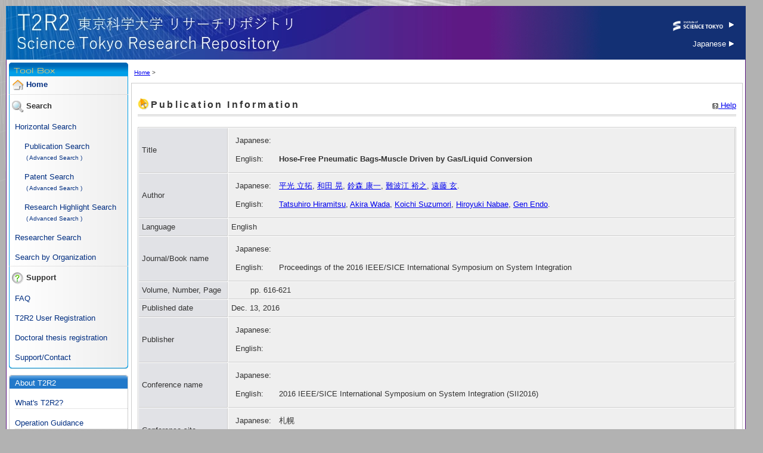

--- FILE ---
content_type: text/html; charset=utf-8
request_url: https://t2r2.star.titech.ac.jp/cgi-bin/publicationinfo.cgi?lv=en&q_publication_content_number=CTT100734981
body_size: 12688
content:
<!DOCTYPE HTML PUBLIC "-//W3C//DTD HTML 4.01 Transitional//EN" "http://www.w3.org/TR/html4/frameset.dtd">
<html lang="ja">
<head>
<meta http-equiv="Content-Type" content="text/html; charset=utf-8">
<title>Hose-Free Pneumatic Bags-Muscle Driven by Gas/Liquid Conversion | Science Tokyo Research Repository (T2R2)</title>
<META http-equiv="Content-Style-Type" content="text/css">
<META http-equiv="Content-Script-Type" content="text/javascript">
<META name="Description" content=", Hose-Free Pneumatic Bags-Muscle Driven by Gas/Liquid Conversion">
<link href="/main.css" rel="stylesheet" type="text/css">
<link href="/outside.css" rel="stylesheet" type="text/css">

<link rel="canonical" href="http://t2r2.star.titech.ac.jp/cgi-bin/publicationinfo.cgi?lv=en&amp;q_publication_content_number=CTT100734981" />
<META name="DC.language" content="en" />
<META name="DC.creator" content="Tatsuhiro Hiramitsu" />
<META name="DC.creator" content="Akira Wada" />
<META name="DC.creator" content="Koichi Suzumori" />
<META name="DC.creator" content="Hiroyuki Nabae" />
<META name="DC.creator" content="Gen Endo" />
<META name="citation_author" content="Tatsuhiro Hiramitsu" />
<META name="citation_author" content="Akira Wada" />
<META name="citation_author" content="Koichi Suzumori" />
<META name="citation_author" content="Hiroyuki Nabae" />
<META name="citation_author" content="Gen Endo" />
<META name="DC.title" content="Hose-Free Pneumatic Bags-Muscle Driven by Gas/Liquid Conversion" />
<META name="citation_title" content="Hose-Free Pneumatic Bags-Muscle Driven by Gas/Liquid Conversion" />
<META name="prism.publicationName" content="Hose-Free Pneumatic Bags-Muscle Driven by Gas/Liquid Conversion" />
<META name="DC.date" content="2016/12/13" />
<META name="citation_publication_date" content="2016/12/13" />
<META name="prism.publicationDate" content="2016/12/13" />
<META name="DC.identifier" content="https://doi.org/10.1109/SII.2016.7844067" />
<META name="citation_doi" content="https://doi.org/10.1109/SII.2016.7844067" />
<META name="citation_journal_title" content="Proceedings of the 2016 IEEE/SICE International Symposium on System Integration" />
<META name="citation_pdf_url" content="http://t2r2.star.titech.ac.jp/rrws/file/CTT100734981/ATD100000413/" />
<META name="citation_abstract_html_url" content="http://t2r2.star.titech.ac.jp/cgi-bin/publicationinfo.cgi?lv=en&amp;q_publication_content_number=CTT100734981" />
<META name="citation_keywords" content=";" />
<META name="citation_firstpage" content="616" />
<META name="prism.startingPage" content="616" />
<META name="citation_lastpage" content="621" />
<META name="prism.endingPage" content="621" />
<script type="text/javascript" src="/layoutbase.js"></script>

</head>
<body>
<div id="wrapper">
  <table cellspacing="0" cellpadding="0" id="container">
    <tr valign="top">
      <!-- header START -->
      <td colspan="2" id="header">
        <h1 id="T2R2logo"><a href="/index_en.html"><img src="/img/spacer.gif" alt="Science Tokyo Research Repository (T2R2)" width="500" height="70"></a></h1>
        <div id="titech"><a href="https://www.isct.ac.jp/en" target="_blank"><img src="/img/en/symbol_titech_en.png" alt="Science Tokyo" height="25"> <img src="/img/i_arrow.gif" alt="-" width="9" height="12"></a><div id="libra"><a href="../index.html">Japanese <img src="/img/i_arrow.gif" alt="-" width="9" height="12"></a></div></div>
        <br class="clr">
      </td>
      <!-- header END -->
    </tr>
    <tr valign="top">
      <!-- navigation START -->
      <td width="200" id="navigation">
        <!-- toolbox START -->
        <div id="toolbox"><div id="toolbox2"><div id="toolbox3">
          <h3 class="first"><img src="/img/it_home.gif" alt="Home" width="20" height="20"> <a href="/index_en.html">Home</a></h3>
          <h3><img src="/img/it_s1.gif" alt="Search" width="20" height="20"> Search</h3>
          <ul>
            <li><a href="/cgi-bin/achievementsearchform.cgi?lv=en">Horizontal Search</a></li>
            <li>&nbsp;&nbsp;&nbsp;&nbsp;<a href="/cgi-bin/publicationsearchform.cgi?lv=en">Publication Search</a>
              <br />&nbsp;&nbsp;&nbsp;&nbsp;<font size="-2">
                <a href="/cgi-bin/publicationsearchdetailedform.cgi?lv=en">( Advanced Search )</a>
              </font>
            </li>
            <li>&nbsp;&nbsp;&nbsp;&nbsp;<a href="/cgi-bin/patentsearchform.cgi?lv=en">Patent Search</a>
              <br />&nbsp;&nbsp;&nbsp;&nbsp;<font size="-2">
                <a href="/cgi-bin/patentsearchdetailedform.cgi?lv=en">( Advanced Search )</a>
              </font>
            </li>
            <li>&nbsp;&nbsp;&nbsp;&nbsp;<a href="/cgi-bin/appealsearchform.cgi?lv=en">Research Highlight Search</a>
              <br />&nbsp;&nbsp;&nbsp;&nbsp;<font size="-2">
                <a href="/cgi-bin/appealsearchdetailedform.cgi?lv=en">( Advanced Search )</a>
              </font>
            </li>
            <li><a href="/cgi-bin/researchersearchform.cgi?lv=en">Researcher Search</a></li>
            <li><a href="/cgi-bin/organizationinfo.cgi?lv=en">Search by Organization</a></li>
          </ul>
          <h3><img src="/img/it_i_su.gif" alt="Support" width="20" height="20"> Support</h3>
          <ul>
            <li><a href="/faq/FAQ_en.html" target="_blank">FAQ</a></li>
            <li><a href="/doc/T2R2RegistApplication.xls" target="_blank">T2R2 User Registration</a></li>
            <li><a href="/doc/DoctoralThesisRegistration.html" target="_blank">Doctoral thesis registration</a></li>
            <li><a href="/contact_en.html">Support/Contact</a></li>
          </ul>
        </div></div></div>
        <!-- toolbox END -->
        <!-- navi2 START -->
        <div id="navi2">
          <div class="navi2-1bg"><div class="navi2-1b">
            <h2 class="navi2-1t">About T2R2</h2>
            <ul>
              <li><a href="/what_en.html">What's T2R2?</a></li>
              <li><a href="/doc/en/operationalGuideline.pdf" target="_blank">Operation Guidance</a></li>
              <li><a href="/leaflets_en.html">Leaflets</a>&nbsp;&nbsp;</li>
              <li><a href="/doc/en/T2R2DiscloseFile.pdf" target="_blank">About file disclosure</a></li>
            </ul>
          </div></div>
          <div class="navi2-2bg"><div class="navi2-2b">
            <h2 class="navi2-2t">Related Links</h2>
            <ul>
              <li><a href="https://www.isct.ac.jp/en" target="_blank">Science Tokyo</a></li>
              <li><a href="https://search.star.titech.ac.jp/?lang=en">STAR Search</a></li>
              <li><a href="http://www.nii.ac.jp/irp/en/" target="_blank">NII IR Program</a></li>
            </ul>
          </div></div>
        </div>
        <!-- navi2 END -->
        <div class="navi3-bannerarea"><a href="http://www.adobe.com/products/acrobat/readstep2.html"><img src="/get_adobe_reader.gif" /></a></div>
      </td>
      <!-- navigation END -->

      <!-- contents-main START -->
      <td width="100%" id="contents-main">
        <!-- contents START -->

<p class="foottrace"><a href="../index_en.html">Home</a>
 &gt;</p>
	<div class="block-normal"><div class="contents"><div class="printarea">

	  <p class="help"><a href="/help/en/publicationinfo.html" class="menu" target="help" onClick="window.open('/help/en/publicationinfo.html', 'help', 'width=510,height=750,scrollbars=yes'); return false;"><img src="../img/i_help.gif" alt="news" width="10" height="10"> Help</a></p>



  <h2>Publication Information</h2>
<br/>

  <table class="form-table">

    <tr>
      <th>Title</th>
      <td>
        <table class="inner-table">
          <tr>
            <td width="48">Japanese:</td><td><strong></strong>&nbsp;</td>
          </tr>
          <tr>
            <td>English:</td><td><strong>Hose-Free Pneumatic Bags-Muscle Driven by Gas/Liquid Conversion</strong>&nbsp;</td>
          </tr>
        </table>
      </td>
    </tr>

    <tr>
      <th>Author</th>
      <td>
        <table class="inner-table">
          <tr>
            <td width="48">Japanese:</td><td>

<a href="researcherinfo.cgi?lv=en&q_researcher_content_number=b82beb0f1bd42ef555a74de73a22d965">平光 立拓</a>,



<a href="researcherinfo.cgi?lv=en&q_researcher_content_number=033c8ff929923450cf258ff5f474116f">和田 晃</a>,



<a href="researcherinfo.cgi?lv=en&q_researcher_content_number=c85d1d7f992395713092e2adf0b749b4">鈴森 康一</a>,



<a href="researcherinfo.cgi?lv=en&q_researcher_content_number=c2461dede9980c944ba8847d8a6c802c">難波江 裕之</a>,



<a href="researcherinfo.cgi?lv=en&q_researcher_content_number=86fe7cf00828ebe8b28b671ccedd3d15">遠藤 玄</a>.


&nbsp;</td>
          </tr>
          <tr>
            <td>English:</td><td>

<a href="researcherinfo.cgi?lv=en&q_researcher_content_number=b82beb0f1bd42ef555a74de73a22d965">Tatsuhiro Hiramitsu</a>,



<a href="researcherinfo.cgi?lv=en&q_researcher_content_number=033c8ff929923450cf258ff5f474116f">Akira Wada</a>,



<a href="researcherinfo.cgi?lv=en&q_researcher_content_number=c85d1d7f992395713092e2adf0b749b4">Koichi Suzumori</a>,



<a href="researcherinfo.cgi?lv=en&q_researcher_content_number=c2461dede9980c944ba8847d8a6c802c">Hiroyuki Nabae</a>,



<a href="researcherinfo.cgi?lv=en&q_researcher_content_number=86fe7cf00828ebe8b28b671ccedd3d15">Gen Endo</a>.


&nbsp;</td>
          </tr>
        </table>
      </td>
    </tr>

    <!-- categories -->

    <tr>
      <th>Language</th>
      <td>English&nbsp;</td>
    </tr>

    <tr>
      <th>Journal/Book name</th>
      <td>
        <table class="inner-table">
          <tr>
            <td width="48">Japanese:</td><td>&nbsp;</td>
          </tr>
          <tr>
            <td>English:</td><td>Proceedings of the 2016 IEEE/SICE International Symposium on System Integration&nbsp;</td>
          </tr>
        </table>
      </td>
    </tr>



    <tr>
      <th>
        Volume, Number, Page
      </th>
      <td>
        &nbsp;&nbsp;&nbsp;
        &nbsp;&nbsp;&nbsp;
        pp. 616-621
      </td>
    </tr>

    <tr>
      <th>Published date</th>
      <td>Dec. 13, 2016&nbsp;</td>
    </tr>

    <tr>
      <th>Publisher</th>
      <td>
        <table class="inner-table">
          <tr>
            <td width="48">Japanese:</td><td>&nbsp;</td>
          </tr>
          <tr>
            <td>English:</td><td>&nbsp;</td>
          </tr>
        </table>
      </td>
    </tr>

    <tr>
      <th>Conference name</th>
      <td>
        <table class="inner-table">
          <tr>
            <td width="48">Japanese:</td><td>&nbsp;</td>
          </tr>
          <tr>
            <td>English:</td><td>2016 IEEE/SICE International Symposium on System Integration (SII2016)&nbsp;</td>
          </tr>
        </table>
      </td>
    </tr>

    <tr>
      <th>Conference site</th>
      <td>
        <table class="inner-table">
          <tr>
            <td width="48">Japanese:</td><td>札幌&nbsp;</td>
          </tr>
          <tr>
            <td>English:</td><td>Sapporo&nbsp;</td>
          </tr>
        </table>
      </td>
    </tr>

    <tr>
      <th>File</th>
      <td><a href="/rrws/file/CTT100734981/ATD100000413/" target="_blank"><img src="/pdficon_large.gif" /><!-- Download file --></a></td>
    </tr>

    <tr>
      <th>DOI</th>
      <td><a href="https://doi.org/10.1109/SII.2016.7844067">https://doi.org/10.1109/SII.2016.7844067</a></td>
    </tr>

  </table>

	</div></div></div>
	<!-- contents END -->
      </td>
      <!-- contents-main END -->
    </tr>
    <tr>
      <!-- footer START -->
      <td colspan="2" id="footer">
	<div id="footer-b"><div id="footer-l">
	  <p> </p></div>
	</div>
      </td>
    </tr>
  </table>
  <p id="copy">&copy;2007<span id="cpyear"></span> Institute of Science Tokyo All rights reserved.</p>
  <!-- footer END -->

</div>
<script type="text/javascript">
var gaJsHost = (("https:" == document.location.protocol) ? "https://ssl." : "http://www.");
document.write(unescape("%3Cscript src='" + gaJsHost + "google-analytics.com/ga.js' type='text/javascript'%3E%3C/script%3E"));
</script>
<script type="text/javascript">
var pageTracker = _gat._getTracker("UA-6132355-1");
pageTracker._trackPageview();
var element = document.getElementById("cpyear");
element.innerHTML = '-'+new Date().getFullYear();
</script>
<script src="/img/kakuninnyou.js" type="text/javascript"></script>
</body>
</html>

